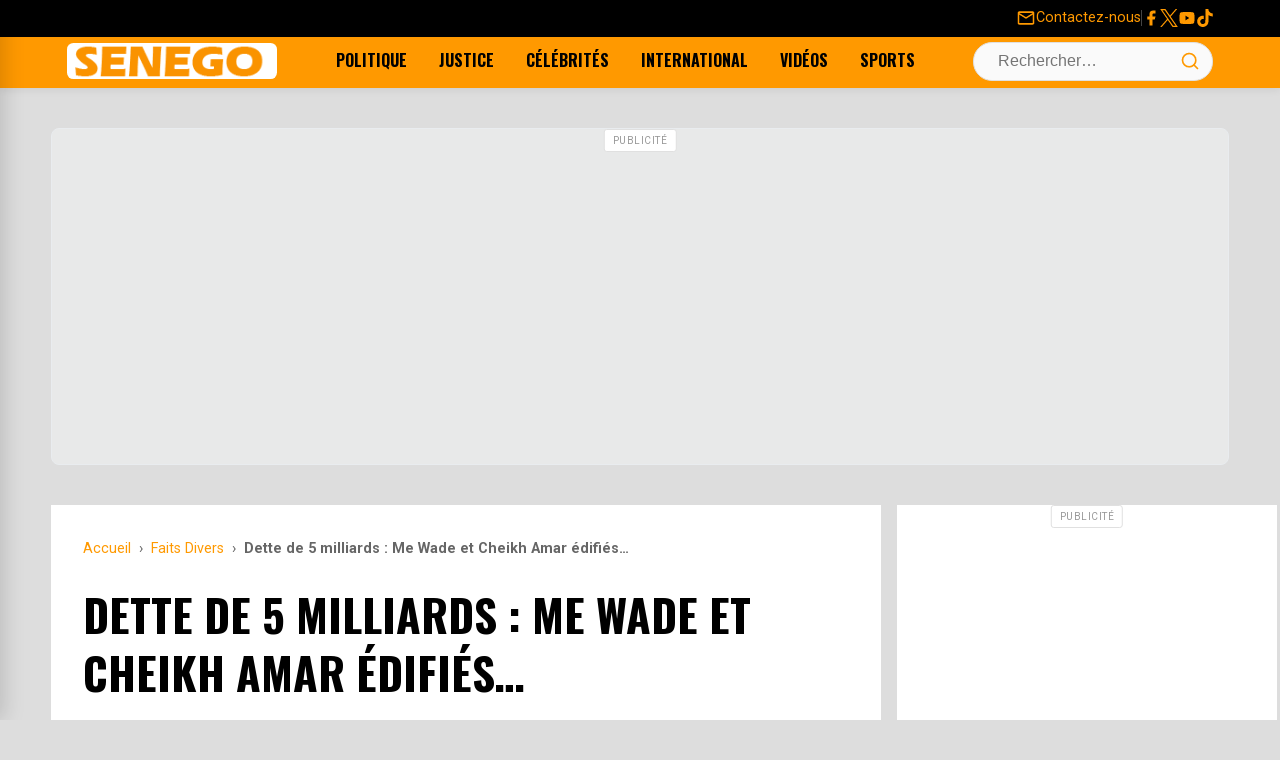

--- FILE ---
content_type: text/html; charset=utf-8
request_url: https://www.google.com/recaptcha/api2/aframe
body_size: 265
content:
<!DOCTYPE HTML><html><head><meta http-equiv="content-type" content="text/html; charset=UTF-8"></head><body><script nonce="Ds1SyQ2nFl8W7yGga-rWaw">/** Anti-fraud and anti-abuse applications only. See google.com/recaptcha */ try{var clients={'sodar':'https://pagead2.googlesyndication.com/pagead/sodar?'};window.addEventListener("message",function(a){try{if(a.source===window.parent){var b=JSON.parse(a.data);var c=clients[b['id']];if(c){var d=document.createElement('img');d.src=c+b['params']+'&rc='+(localStorage.getItem("rc::a")?sessionStorage.getItem("rc::b"):"");window.document.body.appendChild(d);sessionStorage.setItem("rc::e",parseInt(sessionStorage.getItem("rc::e")||0)+1);localStorage.setItem("rc::h",'1769878862957');}}}catch(b){}});window.parent.postMessage("_grecaptcha_ready", "*");}catch(b){}</script></body></html>

--- FILE ---
content_type: text/css
request_url: https://senego.com/wp-content/litespeed/css/421413e380b77ed1bc7965d9c447a01b.css?ver=06c46
body_size: 8850
content:
:root{--color-text:#000000;--color-meta:#666;--color-background:#dddddd;--color-primary:#ff9900;--color-secondary:#e68a00;--color-border:#e0e0e0;--color-border-focus:#aaa;--color-bg-alt:#ffffff;--color-bg-subtle:#fafafa;--color-top-bar-bg:#000000;--color-top-bar-text:#fff;--color-main-nav-bg:#ff9900;--font-primary:'Roboto', sans-serif;--font-headings:'Oswald', sans-serif;--spacing-unit:1rem}*,*::before,*::after{box-sizing:border-box}body{font-family:var(--font-primary);font-size:16px;line-height:1.7;color:var(--color-text);background-color:var(--color-background);margin:0;overflow-x:hidden}@media (max-width:767px){#secondary-left,#secondary,.featured-ad-area{display:none!important}.home-content-area{display:block!important}.site-main{width:100%!important}}@media (min-width:768px){#secondary-left,#secondary,.featured-ad-area{display:block!important;visibility:visible!important;opacity:1!important}}.gam-ad-container{position:relative;text-align:center;clear:both;transition:opacity 0.3s ease,transform 0.3s ease;width:100%;background:#fff;margin:0 auto 20px}.taboolaAdWrapper{padding:15px;background-color:#fff}.gam-ad-unit{position:relative;min-height:50px;background:#f8f9fa;border:1px solid #dee2e6;border-radius:4px;overflow:visible;transition:all 0.3s ease}.gam-ad-container::before,.gam-ad-container-optimized::before{content:'PUBLICITÉ';position:absolute;top:0;left:50%;transform:translateX(-50%);font-size:10px;color:#999;background:#fff;padding:2px 8px;border:1px solid #e0e0e0;border-radius:3px;text-transform:uppercase;font-weight:500;letter-spacing:.5px;z-index:2}.gam-ad-container-optimized{position:relative;margin:0 auto;text-align:center;clear:both;background:#f9f9f9;border:1px solid #e0e0e0;border-radius:4px;overflow:visible;width:100%;box-sizing:border-box;min-height:var(--mobile-height,250px)}@media (min-width:768px){.gam-ad-container-optimized{min-height:var(--desktop-height,280px)}.gam-ad-336-280{width:336px;height:var(--desktop-height,280px);max-width:336px}}.gam-ad-unit[data-gam-status="empty"]{min-height:50px;opacity:.8}.gam-ad-container:has(.gam-ad-unit[data-gam-status="empty"]){visibility:visible!important}.gam-ad-container.gam-empty{visibility:visible!important}.gam-ad-unit:not([data-gam-status]){background:linear-gradient(90deg,#f8f9fa 25%,#e9ecef 50%,#f8f9fa 75%);background-size:200% 100%;animation:gam-loading 2s infinite}@keyframes gam-loading{0%{background-position:200% 0}100%{background-position:-200% 0}}.gam-ad-unit[data-gam-status="filled"]{background:#fff0;border:none;animation:gam-fadeIn 0.5s ease}@keyframes gam-fadeIn{from{opacity:0;transform:translateY(10px)}to{opacity:1;transform:translateY(0)}}.gam-ad-header{margin:20px 0;max-width:100%;height:285px}.gam-ad-header .gam-ad-unit{margin:0 auto;min-height:250px}.gam-ad-sidebar_left,.gam-ad-sidebar_right{margin:20px 0;position:sticky;top:20px}.gam-ad-sidebar_left .gam-ad-unit,.gam-ad-sidebar_right .gam-ad-unit{max-width:300px;min-height:250px}.gam-ad-between-sections{margin:40px 0;padding:25px 0;background:rgb(248 249 250 / .4);border-radius:8px;border:1px solid #e9ecef}.gam-ad-between-sections .gam-ad-unit{min-height:250px;max-width:970px;margin:0 auto}.gam-ad-in_feed{margin:30px 0;padding:15px 0;border-top:1px solid #eee;border-bottom:1px solid #eee;background:rgb(248 249 250 / .3);border-radius:6px;max-width:600px}.gam-ad-in_feed .gam-ad-unit{min-height:280px;max-width:336px;margin:0 auto}.gam-ad-article{display:flex;justify-content:center;align-items:center;margin:30px 0;padding:20px;background:rgb(248 249 250 / .5);border-radius:8px;border:1px solid #e9ecef}.gam-ad-article .gam-ad-container{margin:0;width:100%}.gam-ad-in_article{margin:30px 0;padding:20px 0;text-align:center}.gam-in-content-ad{margin:30px 0;padding:20px 0;border-top:2px solid #eee;border-bottom:2px solid #eee;background:rgb(248 249 250 / .3);border-radius:6px}.gam-in-content-ad .gam-ad-unit{min-height:280px;max-width:336px;margin:0 auto}.gam-sticky-container{position:fixed;bottom:0;left:0;right:0;z-index:1000;background:#fff;border-top:1px solid #dee2e6;box-shadow:0 -2px 15px rgb(0 0 0 / .1);transform:translateY(100%);transition:transform 0.4s cubic-bezier(.4,0,.2,1);min-height:70px;max-height:130px;height:auto;overflow:visible;opacity:1;visibility:visible;display:block}.gam-sticky-container.show{transform:translateY(0)}.gam-sticky-container .gam-ad-container{margin:8px auto 5px auto;position:relative;background:#fff0;border:none;padding:5px;display:flex;align-items:center;justify-content:center;min-height:50px}.gam-sticky-container .gam-ad-container .gam-ad-unit{background:#fff0;border:none;min-height:50px;max-height:100px;min-width:300px;max-width:970px;display:flex;align-items:center;justify-content:center;margin:0 auto;height:auto;width:auto}.gam-sticky-container:has(.gam-ad-unit iframe[width="320"][height="100"]),.gam-sticky-container:has(.gam-ad-unit iframe[width="300"][height="100"]){min-height:120px}.gam-sticky-container:has(.gam-ad-unit iframe[width="970"][height="90"]),.gam-sticky-container:has(.gam-ad-unit iframe[width="728"][height="90"]){min-height:110px}.gam-sticky-container:has(.gam-ad-unit iframe[width="320"][height="50"]),.gam-sticky-container:has(.gam-ad-unit iframe[width="300"][height="50"]){min-height:70px}.gam-sticky-container.gam-size-100{min-height:120px!important}.gam-sticky-container.gam-size-90{min-height:110px!important}.gam-sticky-container.gam-size-50{min-height:70px!important}.gam-sticky-close{position:absolute;top:-30px;right:5px;background:rgb(0 0 0 / .7);color:#fff;border:none;border-radius:5px 5px 0 0;width:44px;height:28px;cursor:pointer;display:flex;align-items:center;justify-content:center;z-index:1001;transition:all 0.3s ease;opacity:.8;font-size:14px;line-height:1}.gam-sticky-close:hover{background:rgb(0 0 0 / .9);opacity:1;transform:scale(1.1)}.gam-sticky-close:focus{outline:2px solid #007cba;outline-offset:2px}.gam-sticky-close svg{width:14px;height:14px;stroke-width:2}.gam-sidebar-sticky-container{position:relative;margin:20px 0;min-height:0}.gam-sidebar-sticky-placeholder{height:0;visibility:hidden;transition:height 0.3s ease}.gam-sidebar-sticky-content{position:relative;transition:all 0.4s cubic-bezier(.4,0,.2,1);background:#fff;overflow:visible;border-radius:4px}.gam-sidebar-sticky-content.is-sticky{position:fixed;top:20px;z-index:1000;box-shadow:0 4px 15px rgb(0 0 0 / .1);border:1px solid #dee2e6}.gam-ad-right_featured{margin:20px 0}.gam-ad-right_featured .gam-ad-unit{min-height:250px}@media (max-width:991px){.gam-ad-sidebar_left,.gam-ad-sidebar_right{position:static!important;width:100%!important;max-width:100%!important;margin:20px auto!important;display:block!important}.gam-ad-sidebar_left .gam-ad-unit,.gam-ad-sidebar_right .gam-ad-unit{max-width:100%!important;margin:0 auto!important}.gam-sticky-container{max-height:100px}.gam-ad-in_feed .gam-ad-unit{max-width:728px;min-height:90px}.gam-in-content-ad .gam-ad-unit{max-width:336px;min-height:280px}}@media (max-width:767px){.gam-ad-container{margin:15px 0}.gam-ad-header{height:393px}.gam-ad-header .gam-ad-unit{min-height:250px}.gam-sticky-container{max-height:90px;min-height:60px}.gam-sticky-container .gam-ad-unit{min-height:50px;max-height:70px;max-width:320px}.gam-sticky-close svg{width:12px;height:12px}.gam-ad-unit{min-height:50px}.gam-in-content-ad{margin:20px 0;padding:15px 0}.gam-ad-between-sections{margin:25px 0;padding:20px 0}.gam-ad-between-sections .gam-ad-unit{max-width:728px;min-height:90px}.gam-ad-in_feed{margin:20px 0;padding:10px 0}.gam-ad-in_feed .gam-ad-unit{max-width:300px;min-height:250px}.gam-in-content-ad .gam-ad-unit{max-width:300px;min-height:250px}.gam-ad-article{margin:20px 0;padding:15px}}@media (max-width:479px){.gam-ad-container{margin:10px 0}.gam-sticky-container{max-height:80px;min-height:50px}.gam-sticky-container .gam-ad-unit{min-height:50px;max-height:60px;font-size:12px;max-width:320px}.gam-ad-in_feed .gam-ad-unit,.gam-in-content-ad .gam-ad-unit{max-width:300px;min-height:250px}}@media (min-width:1200px){.gam-sticky-container{min-height:110px}.gam-sticky-container .gam-ad-unit{max-width:970px;min-height:90px}.gam-sticky-container.gam-size-100{min-height:130px!important}}@media (min-width:768px) and (max-width:1199px){.gam-sticky-container{min-height:110px}.gam-sticky-container .gam-ad-unit{max-width:728px;min-height:90px}.gam-sticky-container.gam-size-100{min-height:125px!important}}@media (max-width:767px){.gam-sticky-container{min-height:75px}.gam-sticky-container .gam-ad-unit{max-width:320px;min-height:50px;max-height:100px}.gam-sticky-container.gam-size-100{min-height:120px!important}.gam-sticky-container.gam-size-90{min-height:110px!important}.gam-sticky-container.gam-size-50{min-height:75px!important}.gam-sticky-close svg{width:12px;height:12px}}@media (max-width:479px){.gam-sticky-container{min-height:70px}.gam-sticky-container .gam-ad-unit{max-width:320px;min-height:50px;max-height:100px;font-size:12px}.gam-sticky-container.gam-size-100{min-height:115px!important}.gam-sticky-container.gam-size-50{min-height:70px!important}}.gam-ad-in_feed,.gam-ad-in_article{opacity:0;animation:gam-slideIn 0.6s ease forwards}@keyframes gam-slideIn{from{opacity:0;transform:translateY(20px)}to{opacity:1;transform:translateY(0)}}.gam-sticky-container.show{animation:gam-stickySlideUp 0.4s ease forwards}@keyframes gam-stickySlideUp{from{transform:translateY(100%);opacity:0}to{transform:translateY(0);opacity:1}}.gam-sticky-container{-webkit-transform:translateY(100%);-moz-transform:translateY(100%);-ms-transform:translateY(100%);-o-transform:translateY(100%);transform:translateY(100%);-webkit-transition:-webkit-transform 0.4s cubic-bezier(.4,0,.2,1);-moz-transition:-moz-transform 0.4s cubic-bezier(.4,0,.2,1);-ms-transition:-ms-transform 0.4s cubic-bezier(.4,0,.2,1);-o-transition:-o-transform 0.4s cubic-bezier(.4,0,.2,1);transition:transform 0.4s cubic-bezier(.4,0,.2,1)}.gam-sticky-container.show{-webkit-transform:translateY(0);-moz-transform:translateY(0);-ms-transform:translateY(0);-o-transform:translateY(0);transform:translateY(0)}@supports (-webkit-touch-callout:none){.gam-sticky-container{-webkit-transform:translate3d(0,100%,0);transform:translate3d(0,100%,0)}.gam-sticky-container.show{-webkit-transform:translate3d(0,0,0);transform:translate3d(0,0,0)}}.gam-ad-container{contain:layout style;padding-top:30px}.featured-ad-area .gam-ad-container{padding-top:30px}.gam-ad-unit{contain:layout;will-change:auto}.gam-sticky-container{contain:layout style;will-change:transform}.gam-ad-header .gam-ad-unit{min-height:90px}.gam-ad-in_feed .gam-ad-unit{min-height:280px}.gam-in-content-ad .gam-ad-unit{min-height:250px}@media (max-width:767px){.gam-ad-header .gam-ad-unit{min-height:50px}.gam-ad-in_feed .gam-ad-unit{min-height:50px}}@media print{.gam-ad-container,.gam-sticky-container,.gam-ad-article{display:none!important}}@media (prefers-reduced-motion:reduce){.gam-ad-container,.gam-ad-unit,.gam-sticky-container{animation:none!important;transition:none!important}.gam-sticky-container.show{transform:translateY(0);animation:none}}@media (prefers-color-scheme:dark){.gam-ad-unit{background:#2d3748;border-color:#4a5568}.gam-sticky-container{background:#2d3748;border-color:#4a5568}.gam-sidebar-sticky-content.is-sticky{background:#2d3748;border-color:#4a5568}}.custom-ad-wrapper{display:flex;flex-direction:column;align-items:center;justify-content:center;width:100%;max-width:1400px;margin:calc(var(--spacing-unit) * 1.5) auto;padding:var(--spacing-unit);background-color:var(--color-bg-alt);border:1px solid var(--color-border);border-radius:5px;text-align:center;position:relative;min-height:60px;box-sizing:border-box;overflow:visible;visibility:visible}.custom-ad-wrapper::before{content:"PUBLICITÉ";position:absolute;top:3px;left:50%;transform:translateX(-50%);font-size:10px;font-weight:300;letter-spacing:.1em;text-transform:uppercase;color:var(--color-meta);background:var(--color-bg-alt);padding:2px 8px;border-radius:2px;z-index:1;pointer-events:none;user-select:none}.custom-banner-container{display:block;width:100%;max-width:100%;text-align:center;margin:calc(var(--spacing-unit) * 1.5) auto;line-height:0}.custom-banner-container-wrapper{margin:calc(var(--spacing-unit) * 1.5) auto;max-width:1200px}.custom-banner-container a{display:inline-block;transition:opacity 0.3s ease}.custom-banner-container a:hover{opacity:.9}.custom-banner-container img{max-width:100%;height:auto;border-radius:5px;display:inline-block;box-shadow:0 2px 8px rgb(0 0 0 / .1);transition:box-shadow 0.3s ease}.custom-banner-container img:hover{box-shadow:0 4px 15px rgb(0 0 0 / .15)}.sidebar-top-banner{margin-bottom:calc(var(--spacing-unit) * 1.5);margin-top:-20px}@media (max-width:767px){.custom-ad-wrapper{width:100%!important;max-width:100%!important;margin:var(--spacing-unit) auto;padding:var(--spacing-unit) 10px;display:flex!important;flex-direction:column!important;align-items:center!important;justify-content:center!important;visibility:visible!important;overflow:visible!important;border-radius:0;min-height:60px}.ad-container ins.adsbygoogle,.custom-ad-wrapper ins.adsbygoogle{width:100%!important;max-width:100%!important;min-width:280px!important;min-height:50px;margin:0 auto!important}.custom-ad-wrapper::before{font-size:9px;padding:1px 6px;top:1px}}.custom-ad-wrapper{contain:layout style;scroll-margin-top:100px}.sidebar-top-ad-wrapper{width:100%;text-align:center;background:#fff;margin:0 auto 20px}.custom-ad-wrapper::before{speak:none;-webkit-font-smoothing:antialiased;-moz-osx-font-smoothing:grayscale}@media (min-width:768px){.mobile-mobile{display:none}}.screen-reader-text{border:0;clip:rect(1px,1px,1px,1px);clip-path:inset(50%);height:1px;margin:-1px;overflow:hidden;padding:0;position:absolute!important;width:1px;word-wrap:normal!important}.container{max-width:1400px;width:92%;margin-left:auto;margin-right:auto}.site-main{flex-grow:1}#content{margin-top:var(--spacing-unit)}.standard-content-area{display:grid;grid-template-columns:1fr;gap:calc(var(--spacing-unit) * 1)}.home-content-area{display:flex;gap:calc(var(--spacing-unit) * 2);background-color:var(--color-bg-alt);padding:var(--spacing-unit);width:100%}.home-content-area>*:not(#secondary-left):not(.site-main):not(.widget-area){width:0!important;height:0!important;margin:0!important;padding:0!important;flex-basis:0!important;flex-grow:0!important}@media (min-width:992px){.standard-content-area{grid-template-columns:minmax(0,2.5fr) minmax(0,1fr);background-color:#fff0;padding:0}.standard-content-area>.site-main{background-color:var(--color-bg-alt);padding:var(--spacing-unit)}.home-content-area{grid-template-columns:300px 1fr 380px}}@media (max-width:991px){.container{width:100%}.standard-content-area,.home-content-area{display:block}.home-content-area .widget-area-left,.home-content-area .widget-area,.standard-content-area .widget-area{display:none}}h1,h2,h3,h4,h5,h6{font-family:var(--font-headings);text-transform:uppercase;line-height:1.3;margin:calc(var(--spacing-unit) * 1.5) 0 var(--spacing-unit);font-weight:700}h1{font-size:2.5rem}h2{font-size:2rem}h3{font-size:1.75rem}h4{font-size:1.5rem}h5{font-size:1.25rem}h6{font-size:1rem}p{margin:0 0 var(--spacing-unit)}a{color:var(--color-primary);text-decoration:none;transition:color 0.2s ease-in-out}a:hover,a:focus{color:var(--color-secondary);text-decoration:underline}ul,ol{margin:0 0 var(--spacing-unit) var(--spacing-unit);padding-left:var(--spacing-unit)}img{max-width:100%;height:auto;display:block}.post-thumbnail img,.entry-content img{margin:0 auto;border-radius:5px}.entry-content iframe{max-width:100%;margin:0 auto;display:block}.entry-content iframe[src*="youtube.com"],.entry-content iframe[src*="youtu.be"]{max-width:100%;max-height:450px;margin:0 auto;display:block}hr{border:0;height:1px;background:var(--color-border);margin:calc(var(--spacing-unit) * 2) 0}.site-header{background-color:var(--color-primary);box-shadow:0 2px 8px rgb(0 0 0 / .07)}.top-bar{background-color:var(--color-top-bar-bg);color:var(--color-top-bar-text);padding:.4rem 1rem;font-size:.9rem}.top-bar .container{display:flex;justify-content:flex-end;align-items:center}.top-bar-left{display:none}.top-bar-right{display:flex;align-items:center;gap:1.2rem}.contact-link{display:flex;align-items:center;gap:.5rem;color:var(--color-primary);text-decoration:none;font-weight:500;transition:opacity 0.2s}.contact-link:hover{opacity:.8}.contact-link .very-top-menu-icon{width:20px;height:20px;fill:currentColor}.top-bar-separator{width:1px;height:16px;background-color:#444}.social-links{display:flex;align-items:center;gap:2rem}.social-links a{color:var(--color-primary);transition:opacity 0.2s;display:flex}.social-links a:hover{opacity:.8}.social-icon{height:18px;width:18px;fill:currentColor}.main-navigation-container .container{display:flex;align-items:center;justify-content:space-between;height:var(--header-height);padding:0 1rem;margin:5px auto}.drawer-toggle{background:none;border:none;cursor:pointer;color:#fff;padding:.5rem;display:flex;align-items:center;justify-content:center}.drawer-menu-overlay{position:fixed;top:0;left:0;width:100%;height:100%;background-color:rgb(0 0 0 / .6);z-index:1998;opacity:0;visibility:hidden;transition:opacity 0.3s ease-in-out}.drawer-menu-overlay.is-visible{opacity:1;visibility:visible}.drawer-menu{position:fixed;top:0;left:0;width:320px;max-width:85%;height:100%;background-color:var(--color-bg-alt);box-shadow:4px 0 20px rgb(0 0 0 / .15);z-index:1999;transform:translateX(-100%);transition:transform 0.35s cubic-bezier(.4,0,.2,1);display:flex;flex-direction:column}.drawer-menu.is-open{transform:translateX(0)}.drawer-header{display:flex;justify-content:space-between;align-items:center;padding:1rem 1.5rem;border-bottom:1px solid var(--color-border)}.drawer-title{margin:0;font-family:'Oswald',sans-serif;font-size:1.3rem}.drawer-close{background:none;border:none;cursor:pointer;padding:5px;color:var(--color-primary)}.drawer-content{padding:1rem;overflow-y:auto}ul.drawer-navigation{list-style:none;margin:0;padding:0}ul.drawer-navigation li a{display:block;padding:.9rem 1rem;color:#333;border-radius:5px;transition:background-color 0.2s,color 0.2s;font-weight:500;font-size:1rem;text-decoration:none}ul.drawer-navigation li a:hover,ul.drawer-navigation .current-menu-item>a{background-color:var(--color-primary);color:#fff}.search-form-container{position:relative}.search-form{display:flex;align-items:center}.search-toggle{display:block;background:none;border:none;cursor:pointer;padding:.5rem;color:#fff;position:relative;width:40px;height:40px}.search-submit{background:none;border:none;cursor:pointer;color:var(--color-primary);display:flex;align-items:center;transition:color 0.2s}.search-submit:hover{color:var(--color-primary)}.site-branding{background-color:#fff}@media (min-width:992px){.main-navigation-container .container{display:flex;justify-content:space-between}.site-branding{flex-shrink:0;max-width:210px;border-radius:.4rem}.site-branding img{max-width:100%}.desktop-navigation{display:flex;justify-content:center;align-items:center;flex-grow:1;margin:0 2rem;overflow:hidden}#primary-menu-desktop{display:flex;flex-wrap:nowrap;gap:.5rem;list-style:none;margin:0;padding:0}#primary-menu-desktop a{padding:.5rem 1rem;color:var(--color-text);text-decoration:none;font-weight:700;font-family:'Oswald',sans-serif;text-transform:uppercase;border-radius:5px;transition:background-color 0.2s,color 0.2s;white-space:nowrap}#primary-menu-desktop a:hover,#primary-menu-desktop .current-menu-item>a{background-color:var(--color-primary);color:#fff}.search-toggle{display:none}.search-form-container{position:relative}.search-form{position:static}.search-field{border:1px solid var(--color-border);background-color:var(--color-bg-subtle);border-radius:25px;padding:.6rem 3rem .6rem 1.5rem;width:240px;font-size:1rem;transition:width 0.35s cubic-bezier(.4,0,.2,1),background-color 0.3s}.search-field:focus{width:320px;background-color:#fff;border-color:var(--color-primary);box-shadow:0 0 0 3px rgb(255 153 0 / .2)}.search-submit{position:absolute;right:5px;top:50%;transform:translateY(-50%);z-index:2;padding:.5rem}}@media (max-width:991px){.site-header{height:84px}.main-navigation-container .container{display:grid;grid-template-columns:auto 1fr auto}.site-branding{justify-self:left;max-width:150px;border-radius:.2rem}.site-branding img{max-width:100%;height:auto}.menu-toggle-wrapper{justify-self:start}.header-actions{justify-self:end}.desktop-navigation{display:none}.search-form{display:none}.search-toggle .icon{position:absolute;top:50%;left:50%;transform:translate(-50%,-50%);transition:opacity 0.3s ease,transform 0.3s ease;stroke-width:2.5}.search-toggle .icon-close{opacity:0;transform:translate(-50%,-50%) rotate(90deg)}.search-form-container.is-active .search-toggle .icon-search{opacity:0;transform:translate(-50%,-50%) rotate(-90deg)}.search-form-container.is-active .search-toggle .icon-close{opacity:1;transform:translate(-50%,-50%) rotate(0deg)}.search-form-container .search-form{display:flex;position:absolute;top:calc(100% + 10px);right:0rem;background:var(--color-bg-alt);padding:10px;box-shadow:0 10px 25px rgb(0 0 0 / .1);border-radius:8px;width:calc(100vw - 2rem);z-index:1011;opacity:0;visibility:hidden;transform:translateY(-15px);transition:opacity 0.3s ease,transform 0.3s ease,visibility 0s 0.3s}.search-form-container.is-active .search-form{opacity:1;visibility:visible;transform:translateY(0);transition-delay:0s}.search-field{width:100%;font-size:1.1rem;padding:1rem 3.5rem 1rem 1.5rem;border-radius:25px}.search-submit{right:8px;top:50%;transform:translateY(-50%);position:absolute;padding:2rem}}.section-header{margin-bottom:var(--spacing-unit);border-bottom:2px solid var(--color-primary);padding-bottom:.5rem}.section-header .section-title{margin:0;font-size:1.5rem}.featured-section{background-color:var(--color-bg-alt);padding:var(--spacing-unit);margin-bottom:calc(var(--spacing-unit) * 2)}.featured-grid{display:grid;grid-template-columns:2fr 1fr;gap:var(--spacing-unit);align-items:start}.featured-main-article{background:#fff0;border:none;padding:0;max-width:890px}.featured-image-container{position:relative;margin-bottom:1rem;border-radius:5px;overflow:hidden}.featured-image-container .post-thumbnail,.featured-image-container .attachment-news-theme-featured{width:100%;height:auto;aspect-ratio:16 / 9;object-fit:cover;transition:transform 0.4s ease}.featured-image-container a,.featured-image-container picture{width:100%}.featured-image-container a:hover .post-thumbnail{transform:scale(1.05)}.category-tag{position:absolute;top:1rem;left:1rem;background-color:var(--color-primary);color:#fff;padding:.25rem .75rem;border-radius:3px;font-size:.8rem;font-weight:700;text-transform:uppercase;z-index:1}.featured-main-article .entry-header{margin-bottom:.5rem}.featured-main-article .entry-title{font-size:2.2rem;line-height:1.2;margin:0}.featured-main-article .entry-title a{color:var(--color-text);text-decoration:none}.featured-main-article .entry-title a:hover{color:var(--color-primary)}.featured-main-article .entry-meta{font-size:.9rem;color:var(--color-meta);margin-top:.5rem}.featured-main-article .entry-summary{color:#555;font-size:1rem}.featured-ad-area{display:flex;justify-content:center;height:100%}@media (max-width:991px){.featured-grid{display:block;grid-template-columns:1fr}.featured-main-article .entry-title{font-size:1.8rem}.featured-ad-area{margin-top:var(--spacing-unit)}}.popular-posts-section{margin-bottom:calc(var(--spacing-unit) * 2)}.popular-posts-slider{position:relative}.popular-posts-grid{display:grid;grid-template-columns:repeat(4,1fr);gap:var(--spacing-unit)}.popular-post-card{background:var(--color-bg-alt);border-radius:5px;overflow:hidden;display:flex;flex-direction:column;border:1px solid var(--color-border)}.popular-post-thumbnail{position:relative}.popular-post-thumbnail a{display:block;aspect-ratio:4 / 3;overflow:hidden}.popular-post-thumbnail img{width:100%;height:100%;object-fit:cover;transition:transform 0.3s ease}.popular-post-card:hover .post-thumbnail{transform:scale(1.05)}.popular-rank{position:absolute;top:0;left:0;width:40px;height:40px;background-color:var(--color-primary);color:#fff;font-size:1.3rem;font-weight:700;display:flex;align-items:center;justify-content:center;border-bottom-right-radius:5px;line-height:1}.popular-post-content{padding:15px;display:flex;flex-direction:column;flex-grow:1}.popular-post-title{font-family:var(--font-headings);font-size:1.2rem;line-height:1.4;margin:0 0 .5rem 0;flex-grow:1}.popular-post-title a{color:var(--color-text);text-decoration:none}.popular-post-title a:hover{color:var(--color-primary)}.popular-post-meta{margin-top:auto;padding-top:.5rem;border-top:1px solid var(--color-border)}.comment-count{display:flex;align-items:center;gap:.5rem;font-size:.9rem;color:var(--color-meta)}.slider-nav{display:none;position:absolute;top:50%;transform:translateY(-50%);background-color:rgb(255 255 255 / .9);border:1px solid var(--color-border);border-radius:50%;width:44px;height:44px;cursor:pointer;z-index:10;box-shadow:0 2px 5px rgb(0 0 0 / .1);transition:opacity 0.2s,visibility 0.2s}.slider-nav.prev{left:-22px}.slider-nav.next{right:-22px}.slider-nav.is-hidden{opacity:0;visibility:hidden}@media (max-width:767px){.popular-posts-slider{padding:0}.slider-nav{display:flex;align-items:center;justify-content:center}.slider-nav.prev{left:0}.slider-nav.next{right:0}.popular-posts-grid{display:flex;overflow-x:auto;scroll-snap-type:x mandatory;gap:1.5rem;padding:1rem 0;scrollbar-width:none}.popular-posts-grid::-webkit-scrollbar{display:none}.popular-post-card{flex:0 0 80%;scroll-snap-align:start}}@media (min-width:768px) and (max-width:1200px){.popular-posts-grid{grid-template-columns:repeat(2,1fr)}}.post-card{background:var(--color-bg-alt);border:1px solid var(--color-border);border-radius:8px;margin-bottom:var(--spacing-unit);padding:0;overflow:hidden;display:flex;flex-direction:column;transition:box-shadow 0.3s ease}.post-card:hover{box-shadow:0 4px 15px rgb(0 0 0 / .1)}.post-card .post-thumbnail{overflow:hidden;border-radius:8px 8px 0 0}.post-card .post-thumbnail a{display:block;aspect-ratio:16 / 9}.post-card .post-thumbnail img{width:100%;height:100%;object-fit:cover;transition:transform 0.3s ease}.post-card:hover .post-thumbnail img{transform:scale(1.05)}.post-card .entry-container{padding:15px;display:flex;flex-direction:column;flex-grow:1}.post-card .entry-header{margin-top:0}.post-card .entry-title{font-size:1.5rem;margin:0 0 .5rem 0}.post-card .entry-title a{color:var(--color-text)}.entry-meta{font-size:.8rem;margin-bottom:1rem;color:var(--color-meta)}.post-card .entry-summary{margin-bottom:1rem;flex-grow:1}.post-card .entry-footer{padding-top:1rem;border-top:1px solid var(--color-border);font-size:.8rem}@media (max-width:767px){.post-card{flex-direction:row;padding:0;border-radius:5px;min-height:120px}.post-card .post-thumbnail{flex:0 0 40%;border-radius:5px 0 0 5px;margin:0;aspect-ratio:1 / 1;min-height:120px;overflow:hidden;background-color:#f0f0f0}.post-card .post-thumbnail a{height:100%;display:block;width:100%}.post-card .post-thumbnail img{width:100%;height:100%;object-fit:cover;aspect-ratio:1 / 1}.post-card .entry-container{flex:1;padding:15px;display:flex;flex-direction:column;justify-content:center;min-height:120px}.post-card .entry-title{font-size:1.1rem;line-height:1.3;margin:0}.post-card .entry-meta,.post-card .entry-summary,.post-card .entry-footer{display:none}}.single-post-layout{background-color:var(--color-bg-alt);padding:var(--spacing-unit)}.single-post-layout .entry-title{font-size:2.8rem;margin-bottom:1rem}.single-post-layout .entry-meta{font-size:1rem;margin-bottom:1.5rem}.single-post-layout .post-thumbnail{margin-bottom:2rem;margin-left:auto;margin-right:auto}.single-post-layout .entry-footer{margin-top:2rem}.entry-content p,.entry-content li{line-height:1.8;font-size:1.1rem}.entry-content h2,.entry-content h3,.entry-content h4{margin:2rem 0 1rem 0}.entry-content table{width:100%;border-collapse:collapse;margin-bottom:var(--spacing-unit)}.entry-content th,.entry-content td{border:1px solid var(--color-border);padding:.75rem;text-align:left}.entry-content th{background-color:var(--color-bg-subtle)}.entry-content blockquote{border-left:4px solid var(--color-primary);padding:1rem 1.5rem;margin:2rem 0;font-style:italic;font-size:1.2rem;background-color:var(--color-bg-subtle)}.share-button-bar{padding:1rem 0;margin-bottom:2rem;border-top:1px solid var(--color-border);border-bottom:1px solid var(--color-border)}.share-button-list{display:flex;gap:1rem;list-style:none;padding:0;margin:0;flex-wrap:wrap}.share-button{display:inline-flex;align-items:center;gap:.5rem;padding:.5rem 1rem;border-radius:5px;color:#fff;text-decoration:none;font-weight:700;transition:opacity 0.3s}.share-button:hover{opacity:.8}.share-button.facebook{background-color:#1877F2}.share-button.twitter{background-color:#14171A}.share-button.whatsapp{background-color:#25D366}.share-button.comments-link{background-color:var(--color-bg-subtle);color:var(--color-text);border:1px solid var(--color-border)}.page-links{margin-top:var(--spacing-unit)}.post-navigation{margin-top:calc(var(--spacing-unit) * 2)}.breadcrumbs{font-size:.9rem;margin-bottom:1rem;color:var(--color-meta);overflow:hidden}.breadcrumbs ol{display:flex;flex-wrap:nowrap;align-items:center;margin:0;padding:0;list-style:none}.breadcrumbs li{display:inline-flex;align-items:center;white-space:nowrap;flex-shrink:0}.breadcrumbs .item-current{flex-shrink:1;min-width:0}.breadcrumbs .item-current strong{display:inline-block;overflow:hidden;text-overflow:ellipsis;white-space:nowrap;vertical-align:middle;max-width:100%}.breadcrumbs .separator{margin:0 .5rem}.breadcrumbs a{color:var(--color-primary)}@media(max-width:767px){.single-post-layout{padding:15px}.single-post-layout .entry-title{font-size:1.8rem}.share-button-list{justify-content:space-around}.share-button .share-label{display:none}.share-button{padding:.75rem}}.inline-comment-form-section{margin-top:1rem;margin-bottom:3rem}.info-opinion{color:var(--color-primary);font-size:.9rem;font-style:italic;font-weight:500}.comments-area{margin-top:calc(var(--spacing-unit) * 2);background:var(--color-bg-alt);padding:var(--spacing-unit)}.comments-title{font-size:1.8rem;margin-bottom:2rem}.comment-list{list-style:none;padding:0;margin:0}.comment{background-color:#f1f3f5;margin:10px 0;border-radius:6px}.comment-list .depth-1{border:1px solid var(--color-border)}.comment-list .parent{padding-right:10px}ol.children .even{border:0;margin-right:10px}.comment-body{display:flex;gap:1rem;padding:1.5rem;margin-bottom:0}.comment-avatar .avatar{border-radius:50%;width:64px;height:64px}.comment-main{width:100%}.comment-bubble{border-radius:6px;padding:1rem 1.2rem;background:#fff}.comment-author-name{font-weight:700}.comment-author-name a{color:var(--color-text);text-decoration:none}.comment-content{font-size:1rem;margin-top:.5rem}.comment-meta{font-size:.8rem;color:var(--color-meta);padding-left:1.2rem;margin-top:.5rem}.comment-meta a{color:var(--color-meta);text-decoration:none}.comment-meta a:hover{color:var(--color-primary);text-decoration:underline}.reply-link-wrapper,.edit-link-wrapper{margin-left:1rem}.comment-reply-link{font-weight:700}.comment-list .children{list-style:none;padding-left:calc(32px + 1rem);margin-top:1.5rem;position:relative;margin-bottom:0}.comment-list .children .comment-bubble{background-color:#fff}.comment-form-wrapper{background:var(--color-bg-subtle);padding:var(--spacing-unit);border-radius:8px;border:1px solid var(--color-border)}.comment-form-wrapper label{display:block;margin-bottom:.5rem;font-weight:700}.comment-form .comment-form-comment textarea{width:100%;height:80px}#inline-commentform textarea{height:55px;width:100%;border:1px solid #ccc;border-radius:6px;background-color:#fff;box-shadow:inset 0 2px 6px rgb(0 0 0 / .1)}#inline-commentform textarea:focus{border-color:#007acc;box-shadow:0 0 8px rgb(0 122 204 / .6);outline:none}.comment-form-author{margin-right:30px}.comment-form-author,.comment-form-email{background-color:#fff0;display:inline-block}.comment-form .comment-form-author,.comment-form .comment-form-email{display:block}.comment-form .comment-form-comment textarea,.comment-form-author input,.comment-form-email input{padding:1rem;border-radius:5px;border:1px solid var(--color-border);font-family:var(--font-primary),serif;font-size:1rem;transition:height 0.3s ease}.comment-form-author input,.comment-form-email input{font-size:1rem}.comment-form-wrapper.is-focused .comment-form-comment textarea{height:120px}.comment-form-fields-grid,.comment-form .comment-form-author,.comment-form .comment-form-email,.comment-form .comment-form-cookies-consent,.comment-form .form-submit{max-height:0!important;opacity:0!important;overflow:hidden!important;transition:max-height 0.4s ease-in-out,opacity 0.4s ease-in-out,margin-top 0.4s ease-in-out!important;margin-top:0!important;margin-bottom:0!important}.comment-form .logged-in-as+.form-submit{max-height:150px;opacity:1;margin-top:1rem!important}.comment-form-wrapper.is-focused .comment-form-fields-grid,.comment-form-wrapper.is-focused .comment-form-author,.comment-form-wrapper.is-focused .comment-form-email,.comment-form-wrapper.is-focused .form-submit,.comment-form-wrapper.is-focused .comment-form-cookies-consent{max-height:150px!important;opacity:1!important;margin-top:1rem!important;margin-bottom:1rem!important}.comment-form-fields-grid{display:flex;flex-direction:column;gap:1rem}.comment-form .p{margin:0}.comment-form-fields-grid input{width:100%;padding:.75rem;border:1px solid var(--color-border);border-radius:5px}.form-submit .submit{background-color:var(--color-primary);color:#fff;border:none;padding:.75rem 1.5rem;border-radius:5px;cursor:pointer;font-weight:700;text-transform:uppercase;transition:background-color 0.2s}.form-submit .submit:hover{background-color:var(--color-secondary)}@media (min-width:768px){.comment-form-fields-grid{flex-direction:row}.comment-form-fields-grid .comment-form-author,.comment-form-fields-grid .comment-form-email{flex:1}}@media (max-width:767px){.comments-area{padding:15px}.comment-body{gap:10px;padding:10px}.comment-avatar .avatar{width:40px;height:40px}.comment-bubble{padding:10px 15px}.comment-list{margin:0}.comment-list .children{padding-left:0}.comment-meta{padding-left:calc(40px + 10px)}.comment-form-wrapper{padding:10px}.comment-form-author{margin-right:0}.comment-form-author,.comment-form-email{display:block}}#secondary{width:380px;flex-shrink:0}.widget-area{padding-top:0;height:100%}.widget{margin-bottom:var(--spacing-unit);background:var(--color-bg-alt);padding:var(--spacing-unit);border:1px solid var(--color-border)}.widget-title{margin-top:0;border-bottom:2px solid var(--color-primary);padding-bottom:.5rem}.widget ul{list-style:none;padding:0;margin:0}.widget ul li{padding:.5rem 0;border-bottom:1px solid var(--color-border)}.widget ul li:last-child{border-bottom:none}.widget .search-form .search-submit{display:none}.pinned-articles-sidebar{width:100%;margin-bottom:2rem}.pinned-articles-container{position:relative}.pinned-header{display:flex;justify-content:space-between;align-items:center;margin-bottom:20px;position:relative;z-index:2;background:var(--color-primary);padding:5px;border-radius:6px 6px 0 0}.pinned-title{color:rgb(255 255 255 / .9);font-family:var(--font-headings);font-size:19px;font-weight:700;margin:0;display:flex;align-items:center;gap:8px;text-shadow:0 2px 4px rgb(0 0 0 / .2)}.pinned-icon{color:rgb(255 255 255 / .9)}.pinned-badge{background:linear-gradient(45deg,#ff6b6b,#e74c3c);color:var(--color-bg-alt);padding:6px 14px;border-radius:20px;font-family:var(--font-headings);font-size:10px;font-weight:700;letter-spacing:.8px;text-transform:uppercase;box-shadow:0 4px 12px rgb(231 76 60 / .4);animation:glow 2s ease-in-out infinite alternate}@keyframes glow{from{box-shadow:0 4px 12px rgb(231 76 60 / .4)}to{box-shadow:0 6px 20px rgb(231 76 60 / .6)}}.pinned-articles-list{position:relative;z-index:2;display:flex;flex-direction:column;gap:16px}.pinned-article{background:var(--color-bg-alt);border-radius:16px;overflow:hidden;transition:all 0.4s cubic-bezier(.4,0,.2,1);box-shadow:0 8px 25px rgb(0 0 0 / .08);backdrop-filter:blur(10px);border:1px solid var(--color-border);position:relative}.pinned-article:hover{transform:translateY(-8px) scale(1.02);box-shadow:0 20px 40px rgb(0 0 0 / .15)}.pinned-article-image{position:relative;height:140px;overflow:hidden}.pinned-article-image a{display:block;height:100%}.pinned-article-image img{width:100%;height:100%;object-fit:cover;transition:transform 0.5s ease}.pinned-article:hover .pinned-article-image img{transform:scale(1.15)}.pinned-overlay{position:absolute;top:0;left:0;right:0;bottom:0;background:linear-gradient(180deg,transparent 0%,rgb(0 0 0 / .4) 100%);opacity:0;transition:opacity 0.3s ease;display:flex;align-items:center;justify-content:center}.pinned-article:hover .pinned-overlay{opacity:1}.play-icon{transform:scale(.8);transition:transform 0.3s ease}.pinned-article:hover .play-icon{transform:scale(1)}.pinned-article-content{padding:18px}.pinned-article-title{margin:0 0 10px 0;font-family:var(--font-headings);font-size:16px;line-height:1.4}.pinned-article-title a{color:var(--color-text);text-decoration:none;font-weight:600;transition:color 0.3s ease;display:-webkit-box;-webkit-line-clamp:2;-webkit-box-orient:vertical;overflow:hidden}.pinned-article-title a:hover{color:var(--color-primary)}.pinned-article-excerpt{color:var(--color-meta);font-family:var(--font-primary);font-size:13px;line-height:1.5;margin:0 0 14px 0;display:-webkit-box;-webkit-line-clamp:3;-webkit-box-orient:vertical;overflow:hidden}.pinned-article-meta{display:flex;justify-content:space-between;align-items:center;font-size:11px}.pinned-meta-left{display:flex;flex-direction:column;gap:2px}.pinned-date{color:var(--color-meta);font-family:var(--font-primary);font-weight:500}.pinned-author{color:var(--color-meta);font-family:var(--font-primary);font-size:10px;opacity:.8}.pinned-read-more{display:flex;align-items:center;gap:6px;color:var(--color-primary);font-family:var(--font-headings);font-weight:600;text-decoration:none;font-size:12px;padding:8px 12px;border-radius:20px;background:rgb(255 153 0 / .1);transition:all 0.3s ease}.pinned-read-more:hover{background:rgb(255 153 0 / .2);color:var(--color-secondary);transform:translateX(3px)}.pinned-read-more svg{transition:transform 0.3s ease}.pinned-read-more:hover svg{transform:translateX(2px)}.pinned-articles-container{animation:slideInUp 0.6s ease-out}@keyframes slideInUp{from{opacity:0;transform:translateY(30px)}to{opacity:1;transform:translateY(0)}}@media (max-width:768px){.pinned-articles-container{padding:20px;border-radius:16px}.pinned-title{font-size:17px}.pinned-article-image{height:120px}.pinned-article-content{padding:16px}.pinned-article-title{font-size:15px}.pinned-article-excerpt{font-size:12px}.pinned-article-meta{flex-direction:column;align-items:flex-start;gap:8px}.pinned-read-more{align-self:flex-end}}@media (max-width:480px){.pinned-header{flex-direction:column;gap:10px;align-items:flex-start}.pinned-badge{align-self:flex-end}}.pinned-article.loading{opacity:.7;pointer-events:none}@media (prefers-reduced-motion:reduce){.pinned-article,.pinned-article-image img,.pinned-overlay,.pinned-read-more{transition:none}.pinned-badge{animation:none}.pinned-articles-container{animation:none}}.pinned-article-title a:focus,.pinned-read-more:focus{outline:2px solid var(--color-primary);outline-offset:2px;border-radius:4px}#secondary-left{width:300px;flex-shrink:0}.widget_video_posts .widget-title{margin-bottom:var(--spacing-unit)}.video-posts-list{display:flex;flex-direction:column;gap:var(--spacing-unit)}.video-post-card{background-color:var(--color-bg-subtle);border-radius:5px;overflow:hidden}.video-thumbnail-container{position:relative}.video-thumbnail-container a{display:block}.video-thumbnail-container .post-thumbnail{width:100%;height:auto;aspect-ratio:16 / 9;object-fit:cover;transition:filter 0.3s ease}.video-overlay{position:absolute;top:0;left:0;width:100%;height:100%;background-color:rgb(0 0 0 / .2);display:flex;align-items:center;justify-content:center;opacity:0;transition:opacity 0.3s ease}.video-post-card:hover .video-overlay{opacity:1}.video-post-card:hover .post-thumbnail{filter:brightness(.8)}.play-icon{width:48px;height:48px;background-color:rgb(0 0 0 / .5);border-radius:50%;display:flex;align-items:center;justify-content:center;color:#fff;stroke:#fff;transition:transform 0.3s ease}.video-post-card:hover .play-icon{transform:scale(1.1)}.video-post-content{padding:1rem}.video-post-title{font-family:var(--font-headings);font-size:1.1rem;line-height:1.4;margin:0}.video-post-title a{color:var(--color-text);text-decoration:none}.video-post-title a:hover{color:var(--color-primary)}.widget_popular_weekly .popular-weekly-list{list-style:none;padding:0;margin:0;counter-reset:popular-counter}.popular-weekly-item{padding:1rem 0;border-bottom:1px solid var(--color-border);counter-increment:popular-counter}.popular-weekly-item:first-child{padding-top:0}.popular-weekly-item:last-child{border-bottom:none;padding-bottom:0}.popular-weekly-link{display:flex;align-items:center;gap:1rem;text-decoration:none}.popular-weekly-link::before{content:counter(popular-counter);font-size:2rem;font-weight:700;color:var(--color-meta);min-width:2rem;text-align:center}.popular-weekly-thumbnail img{border-radius:5px;width:60px;height:60px;object-fit:cover}.popular-weekly-content{flex:1}.popular-weekly-title{font-family:var(--font-headings);font-size:1rem;line-height:1.4;margin:0 0 .25rem 0;color:var(--color-text)}.popular-weekly-link:hover .popular-weekly-title{color:var(--color-primary)}.sticky-sidebar-wrapper{position:-webkit-sticky;position:sticky;top:120px}.site-footer{padding:calc(var(--spacing-unit) * 2) 0;margin-top:calc(var(--spacing-unit) * 2);background-color:#1d1d1d;font-size:.9rem;color:#ccc}.site-footer a{color:#fff}.footer-top-line{display:grid;grid-template-columns:repeat(auto-fit,minmax(250px,1fr));gap:calc(var(--spacing-unit) * 2);text-align:left;margin-bottom:calc(var(--spacing-unit) * 2);padding-bottom:calc(var(--spacing-unit) * 2);border-bottom:1px solid #444}.logo-footer{max-width:150px;height:auto;margin-bottom:1rem}.footer-description{font-size:.9rem;color:#999;line-height:1.6}.links-footer-container h4,.social-media-container h4{color:#fff;font-size:1.2rem;margin-top:0;margin-bottom:1rem;border-bottom:1px solid var(--color-primary);padding-bottom:.5rem;display:inline-block}.footer-links-list,.social-media-list{list-style:none;margin:0;padding:0}.footer-links-list li a{display:block;padding:.4rem 0;color:#ccc;text-decoration:none;transition:color 0.2s}.footer-links-list li a:hover{color:var(--color-primary)}.social-media-list{display:flex;gap:1rem}.social-media-list a{color:#ccc;font-size:1.5rem;transition:color 0.2s}.social-media-list a:hover{color:var(--color-primary)}.copyright-container{text-align:center;padding-top:calc(var(--spacing-unit) * 2);font-size:.85rem;color:#888}@media (max-width:767px){.footer-top-line{text-align:center}.logo-footer{margin-left:auto;margin-right:auto}.social-media-list{justify-content:center}}body.popup-is-active{overflow:hidden}.app-promo-popup{position:fixed;top:0;left:0;width:100%;height:100%;z-index:9999;display:flex;align-items:center;justify-content:center;opacity:1;visibility:visible;transition:opacity 0.3s ease,visibility 0.3s ease}.app-promo-popup.is-hidden{opacity:0;visibility:hidden}.popup-overlay{position:absolute;top:0;left:0;width:100%;height:100%;background:rgb(0 0 0 / .7);-webkit-backdrop-filter:blur(5px);backdrop-filter:blur(5px)}.popup-content{position:relative;background:#fff;padding:2rem;border-radius:16px;text-align:center;max-width:90%;width:340px;box-shadow:0 10px 30px rgb(0 0 0 / .2);transform:scale(1);transition:transform 0.3s ease}.app-promo-popup.is-hidden .popup-content{transform:scale(.9)}.close-popup-btn{position:absolute;top:10px;right:10px;background:#e0e0e0;border:none;border-radius:50%;width:30px;height:30px;font-size:18px;line-height:30px;text-align:center;cursor:pointer;color:#666}.close-popup-btn:hover{background:#ccc}.popup-logo{max-width:120px;margin:0 auto 1rem}.popup-title{font-size:1.5rem;margin:0 0 .5rem;color:var(--color-text)}.popup-description{font-size:1rem;color:var(--color-meta);margin-bottom:1.5rem}.popup-buttons{display:flex;flex-direction:column;gap:1rem}.popup-button{display:flex;align-items:center;padding:.75rem 1rem;text-decoration:none;border-radius:8px;color:#fff;transition:opacity 0.2s}.popup-button:hover{opacity:.9}.popup-button.ios-button{background-color:#000}.popup-button.android-button{background-color:#000}.store-icon{width:30px;height:30px;margin-right:1rem;background-size:contain;background-repeat:no-repeat;background-position:center}.store-icon.ios{background-image:url('data:image/svg+xml;utf8,<svg xmlns="http://www.w3.org/2000/svg" fill="white" viewBox="0 0 24 24"><path d="M18.71 19.5c-.83 1.24-1.71 2.45-3.05 2.47-1.34.03-1.77-.79-3.29-.79-1.53 0-2 .77-3.27.82-1.31.05-2.3-1.32-3.14-2.53C4.25 17 2.94 12.45 4.7 9.39c.87-1.52 2.43-2.48 4.12-2.51 1.28-.02 2.5.87 3.29.87.78 0 2.26-1.07 3.81-.91.65.03 2.47.26 3.64 1.98-.09.06-2.17 1.28-2.15 3.81.03 3.02 2.65 4.03 2.68 4.04-.03.07-.42 1.44-1.38 2.83M13 3.5c.73-.83 1.94-1.46 2.94-1.5.13 1.17-.34 2.35-1.04 3.19-.69.85-1.83 1.51-2.95 1.42-.15-1.15.41-2.35 1.05-3.11z"/></svg>')}.store-icon.android{background-image:url('data:image/svg+xml;utf8,<svg xmlns="http://www.w3.org/2000/svg" fill="white" viewBox="0 0 24 24"><path d="M3,20.5V3.5C3,2.91 3.34,2.39 3.84,2.15L13.69,12L3.84,21.85C3.34,21.6 3,21.09 3,20.5M16.81,15.12L6.05,21.34L14.54,12.85L16.81,15.12M20.16,10.81C20.5,11.08 20.75,11.5 20.75,12C20.75,12.5 20.53,12.9 20.18,13.18L17.89,14.5L15.39,12L17.89,9.5L20.16,10.81M6.05,2.66L16.81,8.88L14.54,11.15L6.05,2.66Z"/></svg>')}.button-text{display:flex;flex-direction:column;align-items:flex-start;line-height:1.2}.button-label{font-size:.8rem;opacity:.8}.store-name{font-size:1.2rem;font-weight:700}#infinite-scroll-trigger{height:50px;width:100%}.loader{display:none;text-align:center;padding:var(--spacing-unit)}.loader.is-loading{display:block}